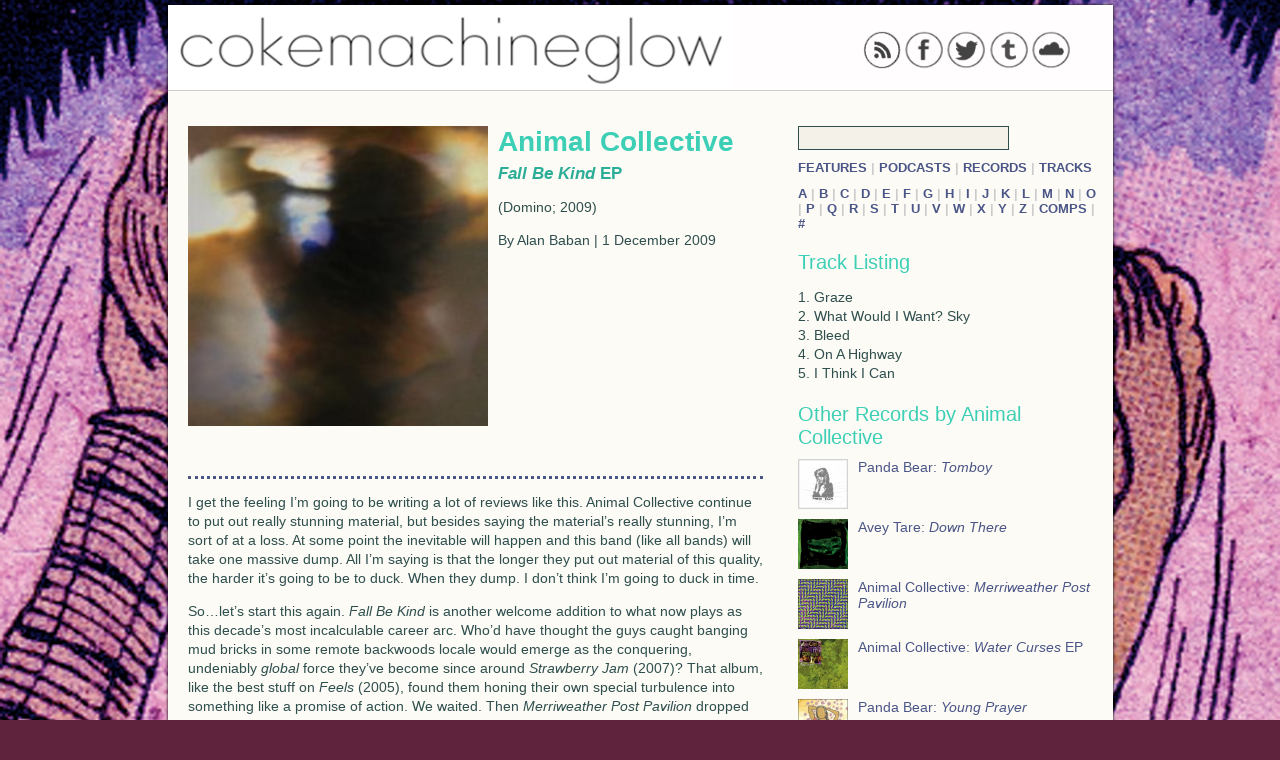

--- FILE ---
content_type: text/html; charset=utf-8
request_url: https://cokemachineglow.com/records/animalcollective-fallbekind-2009/
body_size: 4136
content:
<!DOCTYPE html>
<html>
<head>

<meta http-equiv="Content-Type" content="text/html; charset=utf-8" />
<meta name="description" content="Music criticism and content." />

<title>Animal Collective: Fall Be Kind EP &#124; Records &#124; Cokemachineglow</title>

<link rel="canonical" href="https://cokemachineglow.com/records/animalcollective-fallbekind-2009/">
<meta property="og:title" content="Animal Collective: Fall Be Kind &#124; Records &#124; Cokemachineglow">
<meta property="og:description" content="">
<meta property="og:type" content="article">
<meta property="og:image" content="https://cokemachineglow.com/images/9391.jpg">
<meta property="og:url" content="https://cokemachineglow.com/records/animalcollective-fallbekind-2009/">
<meta property="og:site_name" content="Cokemachineglow">
<meta property="fb:admins" content="633221759">
<meta property="fb:app_id" content="109182019659">

<link rel="apple-touch-icon" href="/icons/apple-touch-icon.png">

<link rel="alternate" type="application/rss+xml" title="Cokemachineglow.com" href="http://feeds.feedburner.com/cokemachineglow/feed" />

<style type="text/css">body {background: url(/images/cmgback.1353105870.jpg) no-repeat center center fixed #5f233d;}</style>
<link rel="stylesheet" href="/style/default.1419029162.css" type="text/css" />

<!--[if IE]><![endif]-->

<!--[if lt IE 7]><script type="text/javascript" src="unitpngfix-ck.js"></script><![endif]-->

<script type="text/javascript" src="//ajax.googleapis.com/ajax/libs/jquery/1.8.2/jquery.min.js"></script>
<script type="text/javascript" src="http://balupton.github.com/history.js/scripts/bundled/html4+html5/jquery.history.js"></script>
<script type="text/javascript" src="/js/cmg-ck.1419782820.js"></script>

<script type="text/javascript" src="http://platform.twitter.com/anywhere.js?id=ZSO1guB57M6u0lm4cwqA&v=1"></script>

</head>

<body>

<div id="fb-root"></div>

<div class="wrapper">

<header>

<div class="social">

<a href="http://feeds.feedburner.com/cokemachineglow/sitefeed"><img class="sociallinks" src="http://cokemachineglow.com/temp/rss.png" /></a> 

<a href="http://www.facebook.com/cokemachineglow"><img class="sociallinks" src="http://cokemachineglow.com/temp/facebook.png" /></a>

<a href="http://www.twitter.com/cmgzine"><img class="sociallinks" src="http://cokemachineglow.com/temp/twitter.png" /></a>

<a href="http://cokemachineglow.tumblr.com/"><img class="sociallinks" src="http://cokemachineglow.com/temp/tumblr.png" /></a>

<a href="http://www.soundcloud.com/cokemachineglow"><img class="sociallinks" src="http://cokemachineglow.com/temp/soundcloud.png" /></a>

</div>

<div class="logo">

<a href="http://cokemachineglow.com/"><img src="http://cokemachineglow.com/images/cmglogo3.png" /></a>

</div>

</header>

<div id="content" class="content">
		 				
<aside class="right">

<section>


<form id="searchForm" class="search" method="get" action="https://cokemachineglow.com/">
<input id="searchInput" type="text" name="q" value="" size="10" />
</form>


<div class="sectionlink">
<a href="/features/" title="Features &#124; Cokemachineglow">Features</a>
&#124;
<a href="/podcasts/" title="Podcasts &#124; Cokemachineglow">Podcasts</a>
&#124;
<a href="/records/" title="Records &#124; Cokemachineglow">Records</a>
&#124;
<a href="/tracks/" title="Tracks &#124; Cokemachineglow">Tracks</a>
</div>

<br />

<div class="sectionlink">


<a href="/category/a/" title="A &#124; Cokemachineglow">A</a>

&#124;


<a href="/category/b/" title="B &#124; Cokemachineglow">B</a>

&#124;


<a href="/category/c/" title="C &#124; Cokemachineglow">C</a>

&#124;


<a href="/category/d/" title="D &#124; Cokemachineglow">D</a>

&#124;


<a href="/category/e/" title="E &#124; Cokemachineglow">E</a>

&#124;


<a href="/category/f/" title="F &#124; Cokemachineglow">F</a>

&#124;


<a href="/category/g/" title="G &#124; Cokemachineglow">G</a>

&#124;


<a href="/category/h/" title="H &#124; Cokemachineglow">H</a>

&#124;


<a href="/category/i/" title="I &#124; Cokemachineglow">I</a>

&#124;


<a href="/category/j/" title="J &#124; Cokemachineglow">J</a>

&#124;


<a href="/category/k/" title="K &#124; Cokemachineglow">K</a>

&#124;


<a href="/category/l/" title="L &#124; Cokemachineglow">L</a>

&#124;


<a href="/category/m/" title="M &#124; Cokemachineglow">M</a>

&#124;


<a href="/category/n/" title="N &#124; Cokemachineglow">N</a>

&#124;


<a href="/category/o/" title="O &#124; Cokemachineglow">O</a>

&#124;


<a href="/category/p/" title="P &#124; Cokemachineglow">P</a>

&#124;


<a href="/category/q/" title="Q &#124; Cokemachineglow">Q</a>

&#124;


<a href="/category/r/" title="R &#124; Cokemachineglow">R</a>

&#124;


<a href="/category/s/" title="S &#124; Cokemachineglow">S</a>

&#124;


<a href="/category/t/" title="T &#124; Cokemachineglow">T</a>

&#124;


<a href="/category/u/" title="U &#124; Cokemachineglow">U</a>

&#124;


<a href="/category/v/" title="V &#124; Cokemachineglow">V</a>

&#124;


<a href="/category/w/" title="W &#124; Cokemachineglow">W</a>

&#124;


<a href="/category/x/" title="X &#124; Cokemachineglow">X</a>

&#124;


<a href="/category/y/" title="Y &#124; Cokemachineglow">Y</a>

&#124;


<a href="/category/z/" title="Z &#124; Cokemachineglow">Z</a>

&#124;


<a href="/category/_comps/" title="Comps &#124; Cokemachineglow">Comps</a>

&#124;


<a href="/category/_number/" title="# &#124; Cokemachineglow">#</a>

</div>

</section>





















<section>

<h3>Track Listing</h3>

<p>1. Graze<br />
2. What Would I Want? Sky<br />
3. Bleed<br />
4. On A Highway<br />
5. I Think I Can</p>

</section>





<h3>Other Records by Animal Collective</h3><section><div class="related"><a href="https://cokemachineglow.com/records/pandabear-tomboy-2011" title="Panda Bear: Tomboy &#124; Records &#124; Cokemachineglow"><img src="https://cokemachineglow.com/images/10628.jpg" alt="" class="related-record" width="170" height="170" />Panda Bear: <em>Tomboy</em></a></div><div class="related"><a href="https://cokemachineglow.com/records/aveytare-downthere-2010" title="Avey Tare: Down There &#124; Records &#124; Cokemachineglow"><img src="https://cokemachineglow.com/images/10142.jpg" alt="" class="related-record" width="200" height="200" />Avey Tare: <em>Down There</em></a></div><div class="related"><a href="https://cokemachineglow.com/records/animalcollective-merriweatherpostpavillion-2009" title="Animal Collective: Merriweather Post Pavilion &#124; Records &#124; Cokemachineglow"><img src="https://cokemachineglow.com/images/8535.jpg" alt="" class="related-record" width="200" height="180" />Animal Collective: <em>Merriweather Post Pavilion</em></a></div><div class="related"><a href="https://cokemachineglow.com/records/animal-collective" title="Animal Collective: Water Curses &#124; Records &#124; Cokemachineglow"><img src="https://cokemachineglow.com/images/7538.jpg" alt="" class="related-record" width="320" height="320" />Animal Collective: <em>Water Curses</em> EP</a></div><div class="related"><a href="https://cokemachineglow.com/records/panda-bear" title="Panda Bear: Young Prayer &#124; Records &#124; Cokemachineglow"><img src="https://cokemachineglow.com/images/6693.jpg" alt="" class="related-record" width="200" height="200" />Panda Bear: <em>Young Prayer</em></a></div><div class="related"><a href="https://cokemachineglow.com/records/panda-bear" title="Panda Bear: Person Pitch &#124; Records &#124; Cokemachineglow"><img src="https://cokemachineglow.com/images/6692.jpg" alt="" class="related-record" width="150" height="150" />Panda Bear: <em>Person Pitch</em></a></div><div class="related"><a href="https://cokemachineglow.com/records/animalcollective_strawberryjam" title="Animal Collective: Strawberry Jam &#124; Records &#124; Cokemachineglow"><img src="https://cokemachineglow.com/images/4946.png" alt="" class="related-record" width="300" height="300" />Animal Collective: <em>Strawberry Jam</em></a></div><div class="related"><a href="https://cokemachineglow.com/records/animal-collective-feat-vashti-bunyan" title="Animal Collective f/ Vashti Bunyan: Prospect Hummer &#124; Records &#124; Cokemachineglow"><img src="https://cokemachineglow.com/images/4871.jpg" alt="" class="related-record" width="150" height="150" />Animal Collective f/ Vashti Bunyan: <em>Prospect Hummer</em></a></div><div class="related"><a href="https://cokemachineglow.com/records/animal-collective" title="Animal Collective: Feels &#124; Records &#124; Cokemachineglow"><img src="https://cokemachineglow.com/images/4542.jpg" alt="" class="related-record" width="150" height="150" />Animal Collective: <em>Feels</em></a></div></section>

<section>



















</aside>





<section class="writeup">



<div class="records-head">

<img src="https://cokemachineglow.com/images/9391.jpg" alt="" width="210" height="210" />

<h1>Animal Collective</h1>

<h2><em>Fall Be Kind</em>

EP
</h2>

<p>(Domino; 2009)</p>

<p>By Alan Baban &#124;  1 December 2009</p>

</div>









<div class="articlesocial">

</div>

<div class="articleborder">





	<p>I get the feeling I&#8217;m going to be writing a lot of reviews like this. Animal Collective continue to put out really stunning material, but besides saying the material&#8217;s really stunning, I&#8217;m sort of at a loss. At some point the inevitable will happen and this band (like all bands) will take one massive dump. All I&#8217;m saying is that the longer they put out material of this quality, the harder it&#8217;s going to be to duck. When they dump. I don&#8217;t think I&#8217;m going to duck in time.  </p>

	<p>So&#8230;let&#8217;s start this again. <em>Fall Be Kind</em> is another welcome addition to what now plays as this decade&#8217;s most incalculable career arc. Who&#8217;d have thought the guys caught banging mud bricks in some remote backwoods locale would emerge as the conquering, undeniably <em>global</em> force they&#8217;ve become since around <em>Strawberry Jam</em> (2007)? That album, like the best stuff on <em>Feels</em> (2005), found them honing their own special turbulence into something like a promise of action. We waited. Then <em>Merriweather Post Pavilion</em> dropped and&#8230;now they model for <span class="caps">PETA</span>. </p>

	<p>What next for our beloved favourite band? Will Geologist bust out the farfisa and start soundtracking <em>National Geographic</em>? Will Avey get his own cooking show? Does a Deakin remix of an awesome Phoenix jam even count as a quote-unquote Animal Collective remix? Is Panda Bear the next Bono? Though I sometimes get the impression from people who adore him that Noah Lennox is of nothing if not of some great polar expanse, childlike and pure, untainted by us people of dirt, I know he is at the same time totally fucking serious about providing us with jams. &#8220;My Girls&#8221; and &#8220;Brothersport&#8221; being jams. &#8220;I Think I Can,&#8221; the track here most indebted to the rhythmic clapper-traps on <em>Person Pitch</em> (2007), is another addition to the best new A/C song list. You know, the track that typically starts out like an asskicker then kicks ass all the way to some far-out planet, where it hops around and spacewalks and generally vomits unnatural purity all the way to the end. Here that end is the whole band singing a round, whoop-whooping through the mantra &#8220;I think I can move on now!&#8221; </p>

	<p>&#8220;What Would I Want? Sky&#8221; is split in half. The first idles, two jet engines starting up, which is to say that the band gets to play its trick of panning a semi-thawed distortion across channels until the reverb thaws it out and we&#8217;re&#8212;bang!&#8212;into pure light joy. Much has been made of the second half of this song, reportedly the first time a Grateful Dead sample&#8217;s been passed by that band&#8217;s remaining members. The Glow&#8217;s own Dave Goldstein, who at this point probably knows more about the Dead than the people still in the Dead, tells all: &#8220;It&#8217;s a two-second clip of the dude who barely ever sings lead, from an obscure (at least to those outside of the circle) song.&#8221; And I guess it is sort of fucking funny. Because in another time and place I could imagine Avey Tare beast-humming that two-second clip and calling it a tribute. Now it&#8217;s more like a bizarre demonstration of his band&#8217;s power, not only in its ability to inspire, but in how it can ingest any number of influences and still produce something great that basically sounds nothing like those influences. Kind of like when Panda Bear thanked Jay-Z in the liner notes of <em>Person Pitch</em>. &#8220;What Would I Want? Sky&#8221; sounds nothing like the Grateful Dead. It sounds like something that&#8217;s going to get a lot of kids hair-swinging and hula-hooping. It sounds heart-shaped, basically. And though Animal Collective could probably be providing seminar handouts on this sort of shit, the effect is still sustained and joyous. It&#8217;s a weight-lifting moment when Avey sends his vocals ‘round the curve and you stop and think to yourself how this dood used to be a screeching fringe thing. He even makes time for a coupla jokes, like &#8220;stop daydreaming dood!&#8221;</p>

	<p>Less cute and more on the sad paranoid side is when he cops to &#8220;being jealous of Noah&#8217;s dreaming&#8221; on this band&#8217;s first tour bus jam, &#8220;On a Highway.&#8221; There&#8217;s also the mid-EP cool-down song (&#8220;Bleed&#8221;) which includes the interaction of Panda and Avey getting <span class="caps">ESP</span> signals off each other and letting off some intertwined vocals to de-stress. You know: eccentric hippies. &#8220;Graze&#8221; telegraphs <em>The Jungle Book</em>, but in a good way. </p>

	<p><em>Fall Be Kind</em> doesn&#8217;t exactly break past the barriers set by this year&#8217;s <em>Merriweather Post Pavilion</em>, but it is an excellent extension of the ethos captured by that particular record. It&#8217;s fun and freewheeling and adheres, pretty much, to zero rules&#8212;with the slim caveat that, yes, and though it is grim and strange to say this, we&#8217;ve heard it all before. This still indulges in electronics like <em>Merriweather</em> did, albeit with more acoustic flourishes here and there (the drum hits that pepper &#8220;On a Highway&#8221;) as well as a more subdued sense of emotion. This, as the title seems to suggest, is an autumn EP. You have no need to duck yet; it sounds great. That is a good thing. Did I mention that I love this band? </p>

	<p><a href="http://www.myspace.com/animalcollective"><strong>:: myspace.com/animalcollective</strong></a></p>





</div>



</section>



<section>

<div class="comments"></div>

</section>





</div>

</div>

</body>

</html>

--- FILE ---
content_type: application/javascript
request_url: https://cokemachineglow.com/js/cmg-ck.1419782820.js
body_size: 9714
content:
!function(){function e(e){e=e||window.event;for(var s=e.target||e.srcElement,l,c,u;s&&"a"!==s.nodeName.toLowerCase();)s=s.parentNode;s&&"a"===s.nodeName.toLowerCase()&&s.href&&(l=s.href.match(t),l&&(c=Math.round(i/2-r/2),u=0,a>n&&(u=Math.round(a/2-n/2)),window.open(s.href,"intent",o+",width="+r+",height="+n+",left="+c+",top="+u),e.returnValue=!1,e.preventDefault&&e.preventDefault()))}if(!window.__twitterIntentHandler){var t=/twitter\.com(\:\d{2,4})?\/intent\/(\w+)/,o="scrollbars=yes,resizable=yes,toolbar=no,location=yes",r=550,n=420,a=screen.height,i=screen.width;document.addEventListener?document.addEventListener("click",e,!1):document.attachEvent&&document.attachEvent("onclick",e),window.__twitterIntentHandler=!0}}(),function(){window.__JTA_I18N||(JTA_I18N=function(){function e(e,t){function o(e,t,o){var a=r(e);if(1!==t&&"object"==typeof a&&(a=n(e,a,t)),a&&o)for(p in o)a=a.replace(p,r(o[p]));return a}function r(e){return t?t[e]||e:e}function n(e,t,o){for(pat in t){var r=/(\d+)\s*-\s*(\d+)/,n=r.exec(pat);if(n){var a=n[1],i=n[2];if(o>=a&&i>=o)return t[pat]}if(r=/([<>]=?)\s*(\d+)/,n=r.exec(pat)){var s=n[1],l=n[2];if(">"===s&&o>l)return t[pat];if(">="===s&&o>=l)return t[pat];if("<"===s&&l>o)return t[pat];if("<="===s&&l>=o)return t[pat]}if(r=/\s*,\s*/,n=pat.split(r))for(var c=0;c<n.length;c++)if(o===~~n[c])return t[pat]}return e}this.getLocale=function(){return e},this.get=function(e,t){return o(e,1,t)},this._=this.get,this.nget=function(e,t,r,n){return 1===r?o(e,1,n):o(t,r,n)},this.__=this.nget}var t={};return{addResourceBundle:function(e,o,r){t[e]||(t[e]={}),t[e][o]=r},getResourceBundle:function(o,r){return new e(r,t[o]?t[o][r]:null)}}}(),window.__JTA_I18N=!0)}(),JTA_I18N.addResourceBundle("jTweetsAnywhere","en",{$$monthNames:["Jan","Feb","Mar","Apr","May","Jun","Jul","Aug","Sep","Oct","Nov","Dec"]}),function(e){e.fn.jTweetsAnywhere=function(t){var o=e.extend({username:"tbillenstein",list:null,searchParams:null,count:0,tweetProfileImagePresent:null,tweetFilter:defaultTweetFilter,showTweetFeed:!0,showFollowButton:!1,showConnectButton:!1,showLoginInfo:!1,showTweetBox:!1,locale:"en",tweetDataProvider:defaultTweetDataProvider,rateLimitDataProvider:defaultRateLimitDataProvider,mainDecorator:defaultMainDecorator,tweetFeedDecorator:defaultTweetFeedDecorator,tweetDecorator:defaultTweetDecorator,tweetProfileImageDecorator:defaultTweetProfileImageDecorator,tweetBodyDecorator:defaultTweetBodyDecorator,tweetUsernameDecorator:defaultTweetUsernameDecorator,tweetTextDecorator:defaultTweetTextDecorator,tweetAttributesDecorator:defaultTweetAttributesDecorator,tweetTwitterBirdDecorator:defaultTweetTwitterBirdDecorator,tweetTimestampDecorator:defaultTweetTimestampDecorator,tweetSourceDecorator:defaultTweetSourceDecorator,tweetGeoLocationDecorator:defaultTweetGeoLocationDecorator,tweetInReplyToDecorator:defaultTweetInReplyToDecorator,tweetRetweeterDecorator:defaultTweetRetweeterDecorator,tweetActionsDecorator:defaultTweetActionsDecorator,tweetActionReplyDecorator:defaultTweetActionReplyDecorator,tweetActionRetweetDecorator:defaultTweetActionRetweetDecorator,tweetActionFavoriteDecorator:defaultTweetActionFavoriteDecorator,tweetFeedControlsDecorator:defaultTweetFeedControlsDecorator,tweetFeedControlsMoreBtnDecorator:defaultTweetFeedControlsMoreBtnDecorator,tweetFeedControlsPrevBtnDecorator:defaultTweetFeedControlsPrevBtnDecorator,tweetFeedControlsNextBtnDecorator:defaultTweetFeedControlsNextBtnDecorator,tweetFeedAutorefreshTriggerDecorator:defaultTweetFeedAutorefreshTriggerDecorator,tweetFeedAutorefreshTriggerContentDecorator:defaultTweetFeedAutorefreshTriggerContentDecorator,connectButtonDecorator:defaultConnectButtonDecorator,loginInfoDecorator:defaultLoginInfoDecorator,loginInfoContentDecorator:defaultLoginInfoContentDecorator,followButtonDecorator:defaultFollowButtonDecorator,tweetBoxDecorator:defaultTweetBoxDecorator,linkDecorator:defaultLinkDecorator,usernameDecorator:defaultUsernameDecorator,hashtagDecorator:defaultHashtagDecorator,loadingDecorator:defaultLoadingDecorator,errorDecorator:defaultErrorDecorator,noDataDecorator:defaultNoDataDecorator,tweetTimestampFormatter:defaultTweetTimestampFormatter,tweetTimestampTooltipFormatter:defaultTweetTimestampTooltipFormatter,tweetVisualizer:defaultTweetVisualizer,loadingIndicatorVisualizer:defaultLoadingIndicatorVisualizer,autorefreshTriggerVisualizer:defaultAutorefreshTriggerVisualizer,onDataRequestHandler:defaultOnDataRequestHandler,onRateLimitDataHandler:defaultOnRateLimitDataHandler,onOptionsInitializingHandler:defaultOnOptionsInitializingHandler,_tweetFeedConfig:{autoConformToTwitterStyleguide:!1,showTwitterBird:!0,showTimestamp:{refreshInterval:0},showSource:!1,showGeoLocation:!0,showInReplyTo:!0,showActionReply:!1,showActionRetweet:!1,showActionFavorite:!1,showProfileImages:null,showUserScreenNames:null,showUserFullNames:!1,expandHovercards:!1,includeRetweets:!0,paging:{mode:"none",_limit:0,_offset:0},autorefresh:{mode:"none",interval:60,duration:3600,max:-1,_startTime:null,_triggerElement:null},_pageParam:0,_maxId:null,_recLevel:0,_noData:!1,_clearBeforePopulate:!1},_tweetBoxConfig:{counter:!0,width:515,height:65,label:null,defaultContent:"",onTweet:function(e,t){}},_connectButtonConfig:{size:"medium"},_baseSelector:null,_baseElement:null,_tweetFeedElement:null,_tweetFeedControlsElement:null,_followButtonElement:null,_loginInfoElement:null,_connectButtonElement:null,_tweetBoxElement:null,_loadingIndicatorElement:null,_noDataElement:null,_tweetsCache:[],_autorefreshTweetsCache:[],_stats:{dataRequestCount:0,rateLimitPreventionCount:0,rateLimit:{remaining_hits:150,hourly_limit:150}},_resourceBundle:null},t);return o._baseSelector=this.selector,o.onOptionsInitializingHandler(o),setupOptions(o),o.mainDecorator?(e.ajaxSetup({cache:!0}),this.each(function(){o._baseElement=e(this),o._tweetFeedElement=o.tweetFeedDecorator?e(o.tweetFeedDecorator(o)):null,o._tweetFeedControlsElement=o.tweetFeedControlsDecorator?e(o.tweetFeedControlsDecorator(o)):null,o._followButtonElement=o.followButtonDecorator?e(o.followButtonDecorator(o)):null,o._tweetBoxElement=o.tweetBoxDecorator?e(o.tweetBoxDecorator(o)):null,o._connectButtonElement=o.connectButtonDecorator?e(o.connectButtonDecorator(o)):null,o._loginInfoElement=o.loginInfoDecorator?e(o.loginInfoDecorator(o)):null,o.mainDecorator(o),populateTweetFeed(o),populateAnywhereControls(o),bindEventHandlers(o),setupAutorefresh(o)})):void 0},defaultMainDecorator=function(e){e._tweetFeedElement&&e._baseElement.append(e._tweetFeedElement),e._tweetFeedControlsElement&&e._baseElement.append(e._tweetFeedControlsElement),e._connectButtonElement&&e._baseElement.append(e._connectButtonElement),e._loginInfoElement&&e._baseElement.append(e._loginInfoElement),e._followButtonElement&&e._baseElement.append(e._followButtonElement),e._tweetBoxElement&&e._baseElement.append(e._tweetBoxElement)},defaultTweetFeedControlsDecorator=function(e){var t="";return"prev-next"==e._tweetFeedConfig.paging.mode?(e.tweetFeedControlsPrevBtnDecorator&&(t+=e.tweetFeedControlsPrevBtnDecorator(e)),e.tweetFeedControlsNextBtnDecorator&&(t+=e.tweetFeedControlsNextBtnDecorator(e))):"endless-scroll"!=e._tweetFeedConfig.paging.mode&&e.tweetFeedControlsMoreBtnDecorator&&(t+=e.tweetFeedControlsMoreBtnDecorator(e)),'<div class="jta-tweet-list-controls">'+t+"</div>"},defaultTweetFeedControlsMoreBtnDecorator=function(e){return'<span class="jta-tweet-list-controls-button jta-tweet-list-controls-button-more">'+e._resourceBundle._("More")+"</span>"},defaultTweetFeedControlsPrevBtnDecorator=function(e){return'<span class="jta-tweet-list-controls-button jta-tweet-list-controls-button-prev">'+e._resourceBundle._("Prev")+"</span>"},defaultTweetFeedControlsNextBtnDecorator=function(e){return'<span class="jta-tweet-list-controls-button jta-tweet-list-controls-button-next">'+e._resourceBundle._("Next")+"</span>"},defaultTweetFeedAutorefreshTriggerDecorator=function(e,t){var o="";return t.tweetFeedAutorefreshTriggerContentDecorator&&(o=t.tweetFeedAutorefreshTriggerContentDecorator(e,t)),'<li class="jta-tweet-list-autorefresh-trigger">'+o+"</li>"},defaultTweetFeedAutorefreshTriggerContentDecorator=function(e,t){var o=t._resourceBundle.__("%count% new tweet","%count% new tweets",e,{"%count%":e});return'<span class="jta-tweet-list-autorefresh-trigger-content">'+o+"</span>"},defaultTweetFeedDecorator=function(e){return'<ul class="jta-tweet-list"></ul>'},defaultTweetDecorator=function(e,t){var o="";return t._tweetFeedConfig.showProfileImages&&(o+=t.tweetProfileImageDecorator(e,t)),t.tweetBodyDecorator&&(o+=t.tweetBodyDecorator(e,t)),o+='<div class="jta-clear">&nbsp;</div>','<li class="jta-tweet-list-item">'+o+"</li>"},defaultTweetProfileImageDecorator=function(e,t){var o=e.retweeted_status||e,r=getScreenName(e),n=o.user?o.user.profile_image_url:o.profile_image_url,a='<a class="jta-tweet-profile-image-link" href="http://twitter.com/'+r+'" target="_blank"><img src="'+n+'" alt="'+r+'"'+(isAnywherePresent()?"":' title="'+r+'"')+"/></a>";return'<div class="jta-tweet-profile-image">'+a+"</div>"},defaultTweetBodyDecorator=function(e,t){var o="";return t.tweetTextDecorator&&(o+=t.tweetTextDecorator(e,t)),t.tweetAttributesDecorator&&(o+=t.tweetAttributesDecorator(e,t)),t.tweetActionsDecorator&&(o+=t.tweetActionsDecorator(e,t)),'<div class="jta-tweet-body '+(t._tweetFeedConfig.showProfileImages?"jta-tweet-body-list-profile-image-present":"")+'">'+o+"</div>"},defaultTweetTextDecorator=function(e,t){var o=e.text;return e.retweeted_status&&(t._tweetFeedConfig.showUserScreenNames||null==t._tweetFeedConfig.showUserScreenNames||t._tweetFeedConfig.showUserFullNames||null==t._tweetFeedConfig.showUserFullNames)&&(o=e.retweeted_status.text),t.linkDecorator&&(o=t.linkDecorator(o,t)),t.usernameDecorator&&(o=t.usernameDecorator(o,t)),t.hashtagDecorator&&(o=t.hashtagDecorator(o,t)),(t._tweetFeedConfig.showUserScreenNames||t._tweetFeedConfig.showUserFullNames||e.retweeted_status&&(null==t._tweetFeedConfig.showUserScreenNames||null==t._tweetFeedConfig.showUserFullNames))&&(o=t.tweetUsernameDecorator(e,t)+" "+o),'<span class="jta-tweet-text">'+o+"</span>"},defaultTweetUsernameDecorator=function(e,t){var o=getScreenName(e),r=getFullName(e),n=null;o&&(t._tweetFeedConfig.showUserScreenNames||null==t._tweetFeedConfig.showUserScreenNames&&e.retweeted_status)&&(n='<span class="jta-tweet-user-screen-name"><a class="jta-tweet-user-screen-name-link" href="http://twitter.com/'+o+'" target="_blank">'+o+"</a></span>");var a=null;r&&(t._tweetFeedConfig.showUserFullNames||null==t._tweetFeedConfig.showUserFullNames&&e.retweeted_status)&&(a='<span class="jta-tweet-user-full-name">'+(n?" ":"")+'<a class="jta-tweet-user-full-name-link" href="http://twitter.com/'+o+'" name="'+o+'" target="_blank">'+r+"</a></span>");var i="";return n&&(i+=n),a&&(n&&(i+=" "),i+=a),(n||a)&&(i='<span class="jta-tweet-user-name">'+(e.retweeted_status?"RT ":"")+i+"</span>"),i},defaultTweetAttributesDecorator=function(e,t){var o="";return(t.tweetTwitterBirdDecorator||t.tweetTimestampDecorator||t.tweetSourceDecorator||t.tweetGeoLocationDecorator||t.tweetInReplyToDecorator||e.retweeted_status&&t.tweetRetweeterDecorator)&&(o+='<span class="jta-tweet-attributes">',t.tweetTwitterBirdDecorator&&(o+=t.tweetTwitterBirdDecorator(e,t)),t.tweetTimestampDecorator&&(o+=t.tweetTimestampDecorator(e,t)),t.tweetSourceDecorator&&(o+=t.tweetSourceDecorator(e,t)),t.tweetGeoLocationDecorator&&(o+=t.tweetGeoLocationDecorator(e,t)),t.tweetInReplyToDecorator&&(o+=t.tweetInReplyToDecorator(e,t)),e.retweeted_status&&t.tweetRetweeterDecorator&&(o+=t.tweetRetweeterDecorator(e,t)),o+="</span>"),o},defaultTweetTimestampDecorator=function(e,t){var o=e.retweeted_status||e,r=formatDate(o.created_at),n=t.tweetTimestampFormatter(r,t),a=t.tweetTimestampTooltipFormatter(r),i='<span class="jta-tweet-timestamp"><a class="jta-tweet-timestamp-link" data-timestamp="'+r+'" href="http://twitter.com/'+getScreenName(e)+"/status/"+o.id+'" target="_blank" title="'+a+'">'+n+"</a></span>";return i},defaultTweetTwitterBirdDecorator=function(e,t){var o=getScreenName(e),r="https://twitter.com/intent/user?screen_name="+o,n=o+" "+t._resourceBundle._("on Twitter"),a='<span class="jta-tweet-twitter-bird"><a href="'+r+'" target="_blank" title="'+n+'"><span class="jta-tweet-twitter-bird-icon">&nbsp;</span></a></span>';return a},defaultTweetTimestampTooltipFormatter=function(e){var t=new Date(e);return t.toLocaleString()},defaultTweetTimestampFormatter=function(e,t){var o=new Date,r=parseInt((o.getTime()-Date.parse(e))/1e3),n="";if(60>r)n+=t._resourceBundle.__("%secs% second ago","%secs% seconds ago",r,{"%secs%":r});else if(3600>r){var a=parseInt((r+30)/60);n+=t._resourceBundle.__("%mins% minute ago","%mins% minutes ago",a,{"%mins%":a})}else if(86400>r){var a=parseInt((r+1800)/3600);n+=t._resourceBundle.__("%hours% hour ago","%hours% hours ago",a,{"%hours%":a})}else{var i=new Date(e),s=t._resourceBundle._("$$monthNames");n+=s[i.getMonth()]+" "+i.getDate(),i.getFullYear()<o.getFullYear()&&(n+=", "+i.getFullYear());var a=parseInt((r+43200)/86400);n+=" ("+t._resourceBundle.__("%days% day ago","%days% days ago",a,{"%days%":a})+")"}return n},defaultTweetSourceDecorator=function(e,t){var o=e.retweeted_status||e,r=o.source.replace(/\&lt\;/gi,"<").replace(/\&gt\;/gi,">").replace(/\&quot\;/gi,'"'),n='<span class="jta-tweet-source"> '+t._resourceBundle._("via")+' <span class="jta-tweet-source-link">'+r+"</span></span>";return n},defaultTweetGeoLocationDecorator=function(e,t){var o="",r=e.retweeted_status||e,n=null;if(r.geo&&r.geo.coordinates?n=r.geo.coordinates.join():r.place&&r.place.full_name&&(n=r.place.full_name),n){var a=t._resourceBundle._("here");r.place&&r.place.full_name&&(a=r.place.full_name);var i="http://maps.google.com/maps?q="+n;o='<span class="jta-tweet-location"> '+t._resourceBundle._("from")+' <a class="jta-tweet-location-link" href="'+i+'" target="_blank">'+a+"</a></span>"}return o},defaultTweetInReplyToDecorator=function(e,t){var o=e.retweeted_status||e,r="";if(o.in_reply_to_status_id&&o.in_reply_to_screen_name){var n="http://twitter.com/"+o.in_reply_to_screen_name+"/status/"+o.in_reply_to_status_id,a=t._resourceBundle._("in reply to")+" "+o.in_reply_to_screen_name;r='<span class="jta-tweet-inreplyto"> <a class="jta-tweet-inreplyto-link" href="'+n+'" target="_blank">'+a+"</a></span>"}return r},defaultTweetRetweeterDecorator=function(e,t){var o="";if(e.retweeted_status){var r=getUserScreenName(e),n=(e.retweeted_status.retweet_count||0)-1,a='<a class="jta-tweet-retweeter-link" href="http://twitter.com/'+r+'" target="_blank">'+r+"</a>",i=t._resourceBundle.__(" and %rtc% other"," and %rtc% others",n,{"%rtc%":n});o='<br/><span class="jta-tweet-retweeter">'+t._resourceBundle._("Retweeted by")+" "+a+(n>0?i:"")+"</span>"}return o},defaultTweetActionsDecorator=function(e,t){var o="";return(t.tweetActionReplyDecorator||t.tweetActionRetweetDecorator||t.tweetActionFavoriteDecorator)&&(o+='<span class="jta-tweet-actions">',t.tweetActionReplyDecorator&&(o+=t.tweetActionReplyDecorator(e,t)),t.tweetActionRetweetDecorator&&(o+=t.tweetActionRetweetDecorator(e,t)),t.tweetActionFavoriteDecorator&&(o+=t.tweetActionFavoriteDecorator(e,t)),o+="</span>"),o},defaultTweetActionReplyDecorator=function(e,t){var o="https://twitter.com/intent/tweet?in_reply_to="+e.id,r=t._resourceBundle._("Reply"),n='<span class="jta-tweet-action-reply"><a href="'+o+'">'+r+"</a></span>";return n},defaultTweetActionRetweetDecorator=function(e,t){var o="https://twitter.com/intent/retweet?tweet_id="+e.id,r=t._resourceBundle._("Retweet"),n='<span class="jta-tweet-action-retweet"><a href="'+o+'">'+r+"</a></span>";return n},defaultTweetActionFavoriteDecorator=function(e,t){var o="https://twitter.com/intent/favorite?tweet_id="+e.id,r=t._resourceBundle._("Favorite"),n='<span class="jta-tweet-action-favorite"><a href="'+o+'">'+r+"</a></span>";return n},defaultConnectButtonDecorator=function(e){return'<div class="jta-connect-button"></div>'},defaultLoginInfoDecorator=function(e){return'<div class="jta-login-info"></div>'},defaultLoginInfoContentDecorator=function(e,t){var o="";if(t.isConnected()){var r=t.currentUser.data("screen_name"),n=t.currentUser.data("profile_image_url");o='<div class="jta-login-info-profile-image"><a href="http://twitter.com/'+r+'" target="_blank"><img src="'+n+'" alt="'+r+'" title="'+r+'"/></a></div><div class="jta-login-info-block"><div class="jta-login-info-screen-name"><a href="http://twitter.com/'+r+'" target="_blank">'+r+'</a></div><div class="jta-login-info-sign-out">'+e._resourceBundle._("Sign out")+'</div></div><div class="jta-clear">&nbsp;</div>'}return o},defaultFollowButtonDecorator=function(e){return'<div class="jta-follow-button"></div>'},defaultTweetBoxDecorator=function(e){return'<div class="jta-tweet-box"></div>'},defaultLinkDecorator=function(e,t){return e.replace(/((ftp|http|https):\/\/(\w+:{0,1}\w*@)?(\S+)(:[0-9]+)?(\/|\/([\w#!:.?+=&%@!\-\/]))?)/gi,'<a href="$1" class="jta-tweet-a jta-tweet-link" target="_blank" rel="nofollow">$1</a>')},defaultUsernameDecorator=function(e,t){return isAnywherePresent()?e:e.replace(/\B@(\w+)/gi,'@<a href="http://twitter.com/$1" class="jta-tweet-a twitter-anywhere-user" target="_blank" rel="nofollow">$1</a>')},defaultHashtagDecorator=function(e,t){return e.replace(/#([a-zA-Z0-9_]+)/gi,'<a href="http://search.twitter.com/search?q=%23$1" class="jta-tweet-a jta-tweet-hashtag" title="#$1" target="_blank" rel="nofollow">#$1</a>')},defaultLoadingDecorator=function(e){return'<li class="jta-loading">'+e._resourceBundle._("loading")+" ...</li>"},defaultErrorDecorator=function(e,t){return'<li class="jta-error">'+t._resourceBundle._("ERROR")+": "+e+"</li>"},defaultNoDataDecorator=function(e){return'<li class="jta-nodata">'+e._resourceBundle._("No more data")+"</li>"},defaultTweetFilter=function(e,t){return!0},defaultTweetVisualizer=function(e,t,o,r){e[o](t)},defaultLoadingIndicatorVisualizer=function(e,t,o,r){defaultVisualizer(e,t,"append","fadeIn",600,"fadeOut",200,r)},defaultAutorefreshTriggerVisualizer=function(e,t,o,r){defaultVisualizer(e,t,"prepend","slideDown",600,"fadeOut",200,r)},defaultVisualizer=function(e,t,o,r,n,a,i,s){var l=function(){s&&s()};e?(t.hide(),e[o](t),t[r](n,l)):t[a](i,function(){t.remove(),l()})},defaultOnDataRequestHandler=function(e,t){return!0},defaultOnRateLimitDataHandler=function(e,t){},defaultOnOptionsInitializingHandler=function(e){},updateLoginInfoElement=function(t,o){t._loginInfoElement&&t.loginInfoContentDecorator&&(t._loginInfoElement.children().remove(),t._loginInfoElement.append(t.loginInfoContentDecorator(t,o)),e(t._baseSelector+" .jta-login-info-sign-out").bind("click",function(){twttr.anywhere.signOut()}))},getFeedUrl=function(e,t){var o="https:"==document.location.protocol?"https:":"http:";return e.searchParams?o+="//search.twitter.com/search.json?"+(e.searchParams instanceof Array?e.searchParams.join("&"):e.searchParams)+"&rpp=100":e.list?o+="favorites"==e.list?"//api.twitter.com/1/favorites/"+e.username+".json?count=20":"//api.twitter.com/1/"+e.username+"/lists/"+e.list+"/statuses.json?per_page=20":(o+="//api.twitter.com/1/statuses/user_timeline.json?screen_name="+e.username+"&count=20",e._tweetFeedConfig.includeRetweets&&(o+="&include_rts=true")),t&&(o+=(e._tweetFeedConfig._maxId?"&max_id="+e._tweetFeedConfig._maxId:"")+"&page="+e._tweetFeedConfig._pageParam),o+="&callback=?"},isAnywherePresent=function(){return"undefined"!=typeof twttr&&"undefined"!=typeof twttr.anywhere},clearTweetFeed=function(e){e._tweetFeedElement&&e._tweetFeedElement.empty()},setupOptions=function(t){t._resourceBundle=JTA_I18N.getResourceBundle("jTweetsAnywhere",t.locale),t._tweetBoxConfig.label=t._resourceBundle._("What's happening?"),"string"!=typeof t.username&&(t.searchParams||(t.searchParams=["q=from:"+t.username.join(" OR from:")]),t.username=t.username[0]),"object"==typeof t.showTweetFeed&&e.extend(!0,t._tweetFeedConfig,t.showTweetFeed),"object"==typeof t.showTweetBox&&(e.extend(!0,t._tweetBoxConfig,t.showTweetBox),t.showTweetBox=!0),"object"==typeof t.showConnectButton&&(t._connectButtonConfig=t.showConnectButton,t.showConnectButton=!0),null==t._tweetFeedConfig.showProfileImages&&(t._tweetFeedConfig.showProfileImages=t.tweetProfileImagePresent),null==t._tweetFeedConfig.showProfileImages&&(t._tweetFeedConfig.showProfileImages=(t.list||t.searchParams)&&t.tweetProfileImageDecorator),t._tweetFeedConfig.autoConformToTwitterStyleguide&&(t._tweetFeedConfig.showUserFullNames=null,t._tweetFeedConfig.showTwitterBird=!0,t._tweetFeedConfig.showActionReply=!0,t._tweetFeedConfig.showActionRetweet=!0,t._tweetFeedConfig.showActionFavorite=!0),null==t._tweetFeedConfig.showUserScreenNames&&((t.list||t.searchParams)&&(t._tweetFeedConfig.showUserScreenNames=!0),t.tweetUsernameDecorator||(t._tweetFeedConfig.showUserScreenNames=!1)),null==t._tweetFeedConfig.showUserFullNames&&((t.list||t.searchParams)&&(t._tweetFeedConfig.showUserFullNames=!0),t.tweetUsernameDecorator||(t._tweetFeedConfig.showUserFullNames=!1)),t.count=validateRange(t.count,0,t.searchParams?100:20),t._tweetFeedConfig.autorefresh.interval=Math.max(30,t._tweetFeedConfig.autorefresh.interval),t._tweetFeedConfig.autorefresh.max<=0&&(t._tweetFeedConfig.autorefresh.max=-1),t._tweetFeedConfig.paging._offset=0,t._tweetFeedConfig.paging._limit=t.count,0!=t.count&&t.showTweetFeed||(t.tweetFeedDecorator=null,t.tweetFeedControlsDecorator=null),"none"==t._tweetFeedConfig.paging.mode&&(t.tweetFeedControlsDecorator=null),t.showFollowButton||(t.followButtonDecorator=null),t.showTweetBox||(t.tweetBoxDecorator=null),t.showConnectButton||(t.connectButtonDecorator=null),t.showLoginInfo||(t.loginInfoDecorator=null),t._tweetFeedConfig.showTwitterBird||(t.tweetTwitterBirdDecorator=null),t._tweetFeedConfig.showTimestamp||(t.tweetTimestampDecorator=null),t._tweetFeedConfig.showSource||(t.tweetSourceDecorator=null),t._tweetFeedConfig.showGeoLocation||(t.tweetGeoLocationDecorator=null),t._tweetFeedConfig.showInReplyTo||(t.tweetInReplyToDecorator=null),t._tweetFeedConfig.showActionReply||(t.tweetActionReplyDecorator=null),t._tweetFeedConfig.showActionRetweet||(t.tweetActionRetweetDecorator=null),t._tweetFeedConfig.showActionFavorite||(t.tweetActionFavoriteDecorator=null)},setupAutorefresh=function(e){e._tweetFeedConfig.autorefresh._startTime=(new Date).getTime(),startAutorefresh(e),startTimestampRefresh(e)},populateTweetFeed=function(t){t.tweetDecorator&&t._tweetFeedElement&&getPagedTweets(t,function(t,o){o._tweetFeedConfig._clearBeforePopulate&&clearTweetFeed(o),hideLoadingIndicator(o,function(){e.each(t,function(t,r){o.tweetVisualizer(o._tweetFeedElement,e(o.tweetDecorator(r,o)),"append",o)}),o._tweetFeedConfig._noData&&o.noDataDecorator&&!o._tweetFeedConfig._noDataElement&&(o._tweetFeedConfig._noDataElement=e(o.noDataDecorator(o)),o._tweetFeedElement.append(o._tweetFeedConfig._noDataElement)),o._tweetFeedConfig._clearBeforePopulate&&o._tweetFeedElement.scrollTop(0),addHovercards(o)})})},populateTweetFeed2=function(t){t._tweetFeedElement&&t._autorefreshTweetsCache.length>0&&("trigger-insert"==t._tweetFeedConfig.autorefresh.mode?t._tweetFeedConfig.autorefresh._triggerElement?t.tweetFeedAutorefreshTriggerContentDecorator&&t._tweetFeedConfig.autorefresh._triggerElement.html(t.tweetFeedAutorefreshTriggerContentDecorator(t._autorefreshTweetsCache.length,t)):t.tweetFeedAutorefreshTriggerDecorator&&(t._tweetFeedConfig.autorefresh._triggerElement=e(t.tweetFeedAutorefreshTriggerDecorator(t._autorefreshTweetsCache.length,t)),t._tweetFeedConfig.autorefresh._triggerElement.bind("click",function(){t.autorefreshTriggerVisualizer(null,t._tweetFeedConfig.autorefresh._triggerElement,t,function(){insertTriggerTweets(t)}),t._tweetFeedConfig.autorefresh._triggerElement=null}),t.autorefreshTriggerVisualizer(t._tweetFeedElement,t._tweetFeedConfig.autorefresh._triggerElement,t)):insertTriggerTweets(t))},insertTriggerTweets=function(t){if(t.tweetDecorator&&t._autorefreshTweetsCache.length>0){for(;t._autorefreshTweetsCache.length>0;){var o=t._autorefreshTweetsCache.pop();t._tweetsCache.unshift(o),t._tweetFeedConfig.paging._offset++,t.tweetVisualizer(t._tweetFeedElement,e(t.tweetDecorator(o,t)),"prepend",t)}addHovercards(t)}},addHovercards=function(e){isAnywherePresent()&&twttr.anywhere(function(t){t(e._baseSelector+" .jta-tweet-list").hovercards({expanded:e._tweetFeedConfig.expandHovercards}),t(e._baseSelector+" .jta-tweet-profile-image img").hovercards({expanded:e._tweetFeedConfig.expandHovercards,username:function(e){return e.alt}}),t(e._baseSelector+" .jta-tweet-retweeter-link").hovercards({expanded:e._tweetFeedConfig.expandHovercards,username:function(e){return e.text}}),t(e._baseSelector+" .jta-tweet-user-screen-name-link").hovercards({expanded:e._tweetFeedConfig.expandHovercards,username:function(e){return e.text}}),t(e._baseSelector+" .jta-tweet-user-full-name-link").hovercards({expanded:e._tweetFeedConfig.expandHovercards,username:function(e){return e.name}})})},populateAnywhereControls=function(t){isAnywherePresent()&&twttr.anywhere(function(o){if(t.tweetBoxDecorator&&o(t._baseSelector+" .jta-tweet-box").tweetBox(t._tweetBoxConfig),t.followButtonDecorator&&o(t._baseSelector+" .jta-follow-button").followButton(t.username),t.connectButtonDecorator){var r=e.extend({authComplete:function(e){updateLoginInfoElement(t,o)},signOut:function(){updateLoginInfoElement(t,o)}},t._connectButtonConfig);o(t._baseSelector+" .jta-connect-button").connectButton(r),updateLoginInfoElement(t,o)}})},bindEventHandlers=function(t){t.tweetFeedControlsDecorator&&("prev-next"==t._tweetFeedConfig.paging.mode?(e(t._baseSelector+" .jta-tweet-list-controls-button-prev").bind("click",function(){!isLoading(t)&&t._tweetFeedConfig.paging._offset>0&&prevPage(t,!0)}),e(t._baseSelector+" .jta-tweet-list-controls-button-next").bind("click",function(){isLoading(t)||nextPage(t,!0)})):"endless-scroll"==t._tweetFeedConfig.paging.mode?t._tweetFeedElement.bind("scroll",function(){!isLoading(t)&&e(this)[0].scrollHeight-e(this).scrollTop()==e(this).outerHeight()&&nextPage(t,!1)}):e(t._baseSelector+" .jta-tweet-list-controls-button-more").bind("click",function(){isLoading(t)||nextPage(t,!1)}))},nextPage=function(e,t){doPage(e,t,Math.min(e._tweetFeedConfig.paging._offset+e._tweetFeedConfig.paging._limit,e._tweetsCache.length))},prevPage=function(e,t){doPage(e,t,Math.max(0,e._tweetFeedConfig.paging._offset-e._tweetFeedConfig.paging._limit))},doPage=function(e,t,o){e._tweetFeedConfig.paging._offset=o,e._tweetFeedConfig._clearBeforePopulate=t,populateTweetFeed(e)},startAutorefresh=function(e){"none"!=e._tweetFeedConfig.autorefresh.mode&&"prev-next"!=e._tweetFeedConfig.paging.mode&&0!=e._tweetFeedConfig.autorefresh.duration&&(e._tweetFeedConfig.autorefresh.duration<0||(new Date).getTime()-e._tweetFeedConfig.autorefresh._startTime<=1e3*e._tweetFeedConfig.autorefresh.duration)&&window.setTimeout(function(){processAutorefresh(e)},1e3*e._tweetFeedConfig.autorefresh.interval)},stopAutorefresh=function(e){e._tweetFeedConfig.autorefresh.duration=0},processAutorefresh=function(t){0!=t._tweetFeedConfig.autorefresh.duration&&(getRateLimitedData(t,!0,getFeedUrl(t,!1),function(t,o){var r=(t.results||t).slice(0);r.reverse(),e.each(r,function(e,t){if(t.id_str&&(t.id=t.id_str),t.in_reply_to_status_id_str&&(t.in_reply_to_status_id=t.in_reply_to_status_id_str),!isTweetInAutorefreshCache(t,o)&&!isTweetInCache(t,o)&&o.tweetFilter(t,o)&&(o._autorefreshTweetsCache.unshift(t),o._tweetFeedConfig.autorefresh.max>0))for(;o._autorefreshTweetsCache.length>o._tweetFeedConfig.autorefresh.max;)o._autorefreshTweetsCache.pop()}),populateTweetFeed2(o)}),startAutorefresh(t))},startTimestampRefresh=function(e){e.tweetTimestampDecorator&&"object"==typeof e._tweetFeedConfig.showTimestamp&&e._tweetFeedConfig.showTimestamp.refreshInterval>0&&window.setTimeout(function(){processTimestampRefresh(e)},1e3*e._tweetFeedConfig.showTimestamp.refreshInterval)},processTimestampRefresh=function(t){e.each(t._tweetFeedElement.find(".jta-tweet-timestamp-link"),function(o,r){var n=e(r).attr("data-timestamp");e(r).html(t.tweetTimestampFormatter(n,t))}),startTimestampRefresh(t)},isTweetInCache=function(e,t){for(var o=t._tweetsCache.length,r=0;o>r;r++)if(e.id==t._tweetsCache[r].id)return!0;return!1},isTweetInAutorefreshCache=function(e,t){for(var o=t._autorefreshTweetsCache.length,r=0;o>r;r++)if(e.id==t._autorefreshTweetsCache[r].id)return!0;return!1},showLoadingIndicator=function(t){t._tweetFeedElement&&t.loadingDecorator&&!t._loadingIndicatorElement&&(t._loadingIndicatorElement=e(t.loadingDecorator(t)),t.loadingIndicatorVisualizer(t._tweetFeedElement,t._loadingIndicatorElement,t,null),t._tweetFeedElement.scrollTop(1e6))},hideLoadingIndicator=function(e,t){e._loadingIndicatorElement?(e.loadingIndicatorVisualizer(null,e._loadingIndicatorElement,e,t),e._loadingIndicatorElement=null):t&&t()},isLoading=function(e){return null!=e._loadingIndicatorElement},formatDate=function(e){return e.replace(/^([a-z]{3})( [a-z]{3} \d\d?)(.*)( \d{4})$/i,"$1,$2$4$3")},getUserScreenName=function(e){var t=e.user?e.user.screen_name:e.from_user;return t},getScreenName=function(e){var t=e.retweeted_status||e,o=t.user?t.user.screen_name:t.from_user;return o},getFullName=function(e){var t=e.retweeted_status||e,o=t.user?t.user.name:void 0;return o},validateRange=function(e,t,o){return t>e&&(e=t),e>o&&(e=o),e},showError=function(e,t){e.errorDecorator&&e._tweetFeedElement&&e._tweetFeedElement.append(e.errorDecorator(t,e))},getPagedTweets=function(e,t){e._tweetFeedConfig._recLevel=0,getRecPagedTweets(e,e._tweetFeedConfig.paging._offset,e._tweetFeedConfig.paging._limit,t)},getRecPagedTweets=function(t,o,r,n){if(++t._tweetFeedConfig._recLevel,o+r<=t._tweetsCache.length||t._tweetFeedConfig._recLevel>3||t._tweetFeedConfig._noData){o+r>t._tweetsCache.length&&(r=Math.max(0,t._tweetsCache.length-o));for(var a=[],i=0;r>i;i++)a[i]=t._tweetsCache[o+i];n(a,t)}else++t._tweetFeedConfig._pageParam,getRateLimitedData(t,!1,getFeedUrl(t,!0),function(t,a){var i=t.results||t;0==i.length?a._tweetFeedConfig._noData=!0:e.each(i,function(e,t){t.id_str&&(t.id=t.id_str),t.in_reply_to_status_id_str&&(t.in_reply_to_status_id=t.in_reply_to_status_id_str),a._tweetFeedConfig._maxId||(a._tweetFeedConfig._maxId=t.id),a.tweetFilter(t,a)&&a._tweetsCache.push(t)}),getRecPagedTweets(a,o,r,n)})},getRateLimitedData=function(e,t,o,r){getRateLimit(e,function(n){return n&&n.remaining_hits<=0?(e._stats.rateLimitPreventionCount++,void hideLoadingIndicator(e,null)):void getData(e,t,o,r)})},getData=function(e,t,o,r){return e._stats.dataRequestCount++,e.onDataRequestHandler(e._stats,e)?(t||showLoadingIndicator(e),void e.tweetDataProvider(o,function(t){t.error?showError(e,t.error):r(t,e)})):void hideLoadingIndicator(e,null)},getRateLimit=function(e,t){e.rateLimitDataProvider(function(o){e._stats.rateLimit=o,e.onRateLimitDataHandler(e._stats,e),t(o)})},defaultTweetDataProvider=function(t,o){e.getJSON(t,o)},defaultRateLimitDataProvider=function(t){e.getJSON("http://api.twitter.com/1/account/rate_limit_status.json?callback=?",t)}}(jQuery),$(document).ready(function(){$("#jtweets").jTweetsAnywhere({username:["cmgzine"],count:1,showTweetFeed:{autoConformToTwitterStyleguide:!0,showActionReply:!1,showTimestamp:{refreshInterval:15},autorefresh:{mode:"auto-insert",interval:30},paging:{mode:"none"}},onDataRequestHandler:function(e,t){return e.dataRequestCount<11?!0:void 0}})}),$(function(){window.fbAsyncInit=function(){FB.init({appId:"109182019659",channelUrl:"//cokemachineglow.com/channel.html",status:!0,xfbml:!0})},function(e,t,o){var r,n=e.getElementsByTagName(t)[0];e.getElementById(o)||(r=e.createElement(t),r.id=o,r.src="//connect.facebook.net/en_US/all.js",n.parentNode.insertBefore(r,n))}(document,"script","facebook-jssdk");try{FB.XFBML.parse()}catch(e){}}),function(e){function t(t,o,r){var n=this;n.settings=e.extend({},e.fn.embedTumblr.defaults,r);var a=function(e){function t(){var e=r.getHours();if(e>12)var t=e-12,o="PM";else var t=e,o="AM";return{hour:t,period:o}
}function o(){var e=r.getMinutes();if(10>e)var t="0"+e;else var t=e;return t}var r=new Date(1e3*e),n=r.getMonth()+1,a=r.getDay(),i=t(),s=o(),l=r.getFullYear(),c;return c=n+"/"+a+"&nbsp;"+l+"&nbsp;"+i.hour+":"+s+i.period},s=function(t,o){var r=e("<div />");e.each(o.response.posts,function(){var t=this.type,o=e("<div class='tumblrcontainer'/>"),n=a(this.timestamp),s=this.post_url;switch(t){case"audio":var l="AUDIO: "+this.artist+" - "+this.track_name,c=this.album_art?'<img src="'+this.album_art+'"/>':" ";o.addClass("audio-post").append(c,this.player,this.caption,'<a href="'+s+'"></a>'),r.append(o);break;case"text":o.addClass("text-post").append("<h2>"+this.title+"</h2>",this.body,'<a href="'+s+'"></a>'),r.append(o);break;case"photo":var u=this.photos,d=e('<div class="tumblr-photos" />');for(i=0;i<u.length;i++){var f=e("<figure />");if(u[i].alt_sizes[0].width>=500){for(var w=0;w<u[i].alt_sizes.length;w++)if(500===u[i].alt_sizes[w].width)var g=u[i].alt_sizes[w].url}else var g=u[i].original_size.url;if(u.length>1&&d.addClass("multi-photo"),""!=u[i].caption){var p=e("<figcaption />");p.append(u[i].caption)}else var p="";f.append('<a href="'+u[i].original_size.url+'" target="_blank" title="'+u[i].caption+'"><img src="'+g+'"/></a>',p),d.append(f)}o.addClass("photo-post").append(d,this.caption,'<a href="'+s+'">Go to tumblr post...</a>'),r.append(o);break;case"quote":o.addClass("quote-post").append('<q class="quote-text">'+this.text+"</q>",'<p class="quote-author"> &#8212; '+this.source+"</p>",'<a href="'+s+'"></a>'),r.append(o);break;case"video":o.addClass("video-post").append(this.player[2].embed_code,this.caption,'<a href="'+s+'"></a>'),r.append(o);break;case"link":var m;m=this.description?this.description:"",o.addClass("link-post").append('<a href="'+this.url+'">'+this.title+"</a>",m,'<a href="'+s+'"></a>'),r.append(o);break;case"chat":for(o.addClass("chat-post"),i=0;i<this.dialogue.length;i++)o.append('<span class="chat-post-name">'+this.dialogue[i].name+"</span>",'<p class="chat-post-phrase">'+this.dialogue[i].phrase+"</p>");o.append('<a href="'+s+'"></a>'),r.append(o)}}),t.append(r)},l=function(t,o,r,a,i){if(n.settings.pagination===!0){var s=e("<div class='blog-pagination clearfix'></div>");if(Math.ceil(r.response.total_posts/a)!==i){var l=e("<div class='blog-btn next'>"+n.settings.nextBtn+"</div>").css({cursor:"pointer"});s.append(l)}if(1!==i){var u=e("<div class='blog-btn prev'>"+n.settings.previousBtn+"</div>").css({cursor:"pointer"});s.append(u)}t.append(s),c(t,o)}},c=function(t,o){e(".blog-btn").on("click.embedTumblr",function(){e(this).hasClass("next")&&n.settings.currentPage++,e(this).hasClass("prev")&&n.settings.currentPage--,t.data("embedTumblr").getPosts(t,o)})};n.getPosts=function(t,o){var r=n.settings.postsPerPage,a=n.settings.currentPage;e.ajax({url:o+"&limit="+r+"&offset="+(a-1)*r,dataType:"jsonp",jsonp:"&jsonp",beforeSend:function(){t.html(n.settings.loading)},success:function(e){t.html(""),s(t,e),l(t,o,e,r,a)},error:function(){t.append(n.settings.error)}})},n.init=function(){n.getPosts(t,o)},n.destroy=function(o){o===!0&&t.html(""),e(".blog-btn").off(".embedTumblr"),t.removeData("embedTumblr")}}e.fn.embedTumblr=function(o,r){return this.each(function(){var n=e(this);if(!n.data("embedTumblr")){var a=new t(n,o,r);n.data("embedTumblr",a),a.init()}})},e.fn.embedTumblr.defaults={postsPerPage:1,pagination:!1,currentPage:1,loading:"<p>Loading...</p>",previousBtn:"<< Prev",nextBtn:"Next >>",error:"<h2>Error!</h2><p>There was an error accessing the Tumblr API, LAME!</p>"}}(jQuery),!function(e,t,o){var r,n=e.getElementsByTagName(t)[0];e.getElementById(o)||(r=e.createElement(t),r.id=o,r.src="https://platform.twitter.com/widgets.js",n.parentNode.insertBefore(r,n))}(document,"script","twitter-wjs"),function(){function e(e){var t,o=[];for(t in e)o.push(encodeURIComponent(t)+"="+encodeURIComponent(e[t]));return o.join("&")}function t(t){"_juviaRequestCounter"in window||(window._juviaRequestCounter=0);var o="http://juviaapp-thedamper.rhcloud.com/api/show_topic.js?_c="+window._juviaRequestCounter+"&"+e(t);return window._juviaRequestCounter,o}var o={container:".comments",site_key:"acqyzie2if9j9mm2in7savvfwrhnm3n",topic_key:location.pathname,topic_url:location.href,topic_title:document.title||location.href,include_base:!window.Juvia,include_css:!1,comment_order:"earliest-first"},r=document.createElement("script");r.async=!0,r.type="text/javascript",r.className="juvia",r.src=t(o),(document.getElementsByTagName("head")[0]||document.getElementsByTagName("body")[0]).appendChild(r)}(),$(function(){!function(e,t){var o=e.History,$=e.jQuery,r=e.document;return o.enabled?void $(function(){var t="#content",n=$(t),a=n.get(0),i=$(r.body),s=$(e),l=o.getRootUrl(),c={duration:800,easing:"swing"};0===n.length&&(n=i),$.expr[":"].internal=function(e,t,o,r){var n=$(e),a=n.attr("href")||"",i;return i=a.substring(0,l.length)===l||-1===a.indexOf(":")};var u=function(e){var t=String(e).replace(/<\!DOCTYPE[^>]*>/i,"").replace(/<(html|head|body|title|meta|script)([\s\>])/gi,'<div class="document-$1"$2').replace(/<\/(html|head|body|title|meta|script)\>/gi,"</div>");return t};$.fn.ajaxify=function(){var e=$(this);return e.find("a:internal:not(.no-ajax)").click(function(e){var t=$(this),r=t.attr("href"),n=t.attr("title")||null;return 2===e.which||e.metaKey?!0:(o.pushState(null,n,r),$("body,html").animate({scrollTop:0},400),e.preventDefault(),!1)}),$("#searchForm").submit(function(e){return $("#searchInput").val(function(){var e=$(this).val(),t=encodeURIComponent($(this).val()),r=t.replace(/%20/g,"+"),n=$(this),a="/?q="+r,i=n.attr("title")||null;o.pushState(null,i,a)}),e.preventDefault(),!1}),e},i.ajaxify(),$(e).bind("statechange",function(){var s=o.getState(),d=s.url,f=d.replace(l,"");docHeight=$(r).height(),i.addClass("loading"),n.animate({opacity:0},300),$.ajax({url:d,success:function(o,s,l){var w=$(u(o)),g=w.find(".document-body:first"),p=g.find(t).filter(":first"),m,_,h;if(h=p.find(".document-script"),h.length&&h.detach(),$.getScript("/js/jtweets-ck.js"),$.getScript("/js/jtwitter-ck.js"),$.getScript("/js/facebook-ck.js"),$.getScript("/js/juvia-ck.js"),$.ajax({url:"http://platform.twitter.com/widgets.js",dataType:"script",cache:!0}),_=p.html()||w.html(),!_)return r.location.href=d,!1;n.stop(!0,!0),n.html(_).ajaxify().animate({opacity:1},300),r.title=w.find(".document-title:first").text();try{r.getElementsByTagName("title")[0].innerHTML=r.title.replace("<","&lt;").replace(">","&gt;").replace(" & "," &amp; ")}catch(D){}h.each(function(){var e=$(this),t=e.text(),o=r.createElement("script");o.appendChild(r.createTextNode(t)),a.appendChild(o)}),i.ScrollTo&&i.ScrollTo(c),i.removeClass("loading"),"undefined"!=typeof e.pageTracker&&e.pageTracker._trackPageview(f),"undefined"!=typeof e.reinvigorate&&"undefined"!=typeof e.reinvigorate.ajax_track&&reinvigorate.ajax_track(d)},error:function(e,t,o){return r.location.href=d,!1}})})}):!1}(window)});